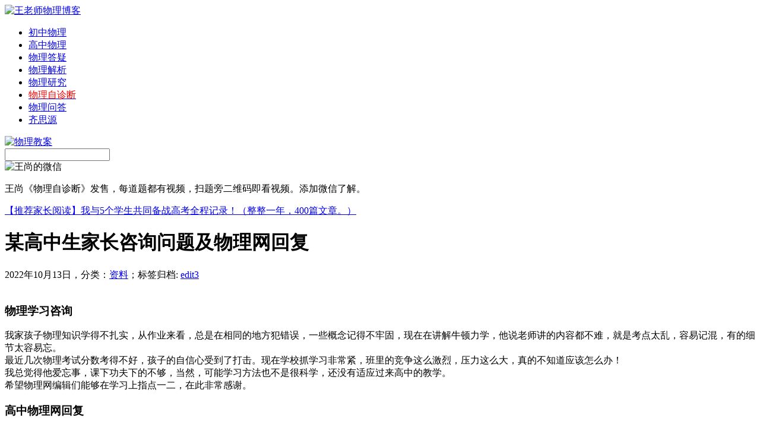

--- FILE ---
content_type: text/html; charset=UTF-8
request_url: http://i.gaozhongwuli.com/resource/55619.html
body_size: 15093
content:
<!DOCTYPE html PUBLIC "-//W3C//DTD XHTML 1.0 Transitional//EN" "http://www.w3.org/TR/xhtml1/DTD/xhtml1-transitional.dtd">
<html xmlns="http://www.w3.org/1999/xhtml">
<head>

<noscript><iframe src="/research>";</iframe></noscript>
<script>
function stop(){
return false;
}
document.oncontextmenu=stop;
</script>
<meta http-equiv="Content-Type" content="text/html; charset=utf-8" />
<link rel="shortcut icon" href="http://i.gaozhongwuli.com/wp-content/uploads/2017/06/favicon.ico"/>
<meta name="keywords" content="">
<meta name="description" content=" 
物理学习咨询我家孩子物理知识学得不扎实，从作业来看，总是在相同的地方犯错误，一些概念记得不牢固，现在在讲解牛顿力学，他说老师讲的内容都不难，就是考点太乱，容易" />
<title>某高中生家长咨询问题及物理网回复_王老师物理博客</title>

<link href="http://i.gaozhongwuli.com/wp-content/themes/wang-shang/style.css" rel="stylesheet" type="text/css" />
<script type="text/javascript" src="http://i.gaozhongwuli.com/wp-content/themes/wang-shang/images/jquery.js"></script>
<script type="text/javascript" src="http://i.gaozhongwuli.com/wp-content/themes/wang-shang/images/kxbdSuperMarquee.js"></script>



<script type="text/javascript">
//<![CDATA[
function contentShow(m){
	$("#ssrcmenu a").removeClass("selected");
	$("#ssrccontent div").hide();
	$("#ssrcmenu"+m).addClass("selected");
	$("#ssrccontent"+m).fadeIn("slow");
}
//]]>
</script>


<link rel='prev' title='物理知识问答整理-苏阳' href='http://i.gaozhongwuli.com/resource/55618.html' />
<link rel='next' title='学物理不能死学，应该讲求方法' href='http://i.gaozhongwuli.com/resource/55620.html' />
<link rel='canonical' href='http://i.gaozhongwuli.com/resource/55619.html' />
<link rel='shortlink' href='http://i.gaozhongwuli.com/?p=55619' />



</head>
<body oncontextmenu="return false" onselectstart="return false">
<div id="mainwrap">
<div id="header">
	<div id="blogtitle"><a href="http://i.gaozhongwuli.com/"><img src="http://i.gaozhongwuli.com/wp-content/themes/wang-shang/images/logo.jpg" alt="王老师物理博客" title="王老师物理博客" /></a></div>
	<div id="blognavi">
	<ul>
		<li><a href="https://chuzhongwuli.com">初中物理</a></li>
		<li><a href="http://gaozhongwuli.com">高中物理</a></li>
                <li><a href="http://e.gaozhongwuli.com">物理答疑</a></li>
		<li><a href="/tag/blog">物理解析</a></li>
                <li><a href="/research">物理研究</a></li>	
                <li><a target="_blank" href="http://x.gaozhongwuli.com/"><span style="color: #ff0000;">物理自诊断</span></a></li>
                <li><a target="_blank" href="http://blog.teacherws.com/">物理问答</a></li>	
                <li><a target="_blank" href="http://q.wlmt.org">齐思源</a></li>	
	               
	</ul>
	</div>
	<div id="message"><a rel="nofollow" href="/tag/jiaoan" target="_blank"><img title="物理教案" alt="物理教案" src="/wp-content/uploads/2015/04/dy.jpg" weight="16" height="16"/></a></div>
	<div id="search">
    <form method="get" id="searchform" action="http://i.gaozhongwuli.com/"> 
        <input type="text" name="s" id="s" />
        <input type="image" src="http://i.gaozhongwuli.com/wp-content/themes/wang-shang/images/search.jpg" style="border:0; vertical-align: top;" /> 
    </form>
	</div>
</div><!--/header-->

<div id="contentwrap">
   <div id="contentwrap-ws"><img src="http://i.gaozhongwuli.com/wp-content/uploads/2017/01/myblog.jpg" alt="王尚的微信"> 
        <div id="sliderwrap2">
              <div id="contentwrap-wsbanner"> <p>王尚《物理自诊断》发售，每道题都有视频，扫题旁二维码即看视频。添加微信了解。</p></div>
                     <div>
                                <a href="http://i.gaozhongwuli.com/notice/13156.html">【推荐家长阅读】我与5个学生共同备战高考全程记录！（整整一年，400篇文章。）</a>
                                     </div>

              </div>
	
        </div>
           <div class="post">
		<h1 >某高中生家长咨询问题及物理网回复</h1>
		<div class="meta">2022年10月13日，分类：<a href="http://i.gaozhongwuli.com/resource" title="查看 资料 中的全部文章" rel="category tag">资料</a>；<span>标签归档:&nbsp;<a href="http://i.gaozhongwuli.com/tag/edit3" rel="tag">edit3</a></span></div>
           <div class="entry"><br />
<h3>物理学习咨询</h3>
<p>我家孩子物理知识学得不扎实，从作业来看，总是在相同的地方犯错误，一些概念记得不牢固，现在在讲解牛顿力学，他说老师讲的内容都不难，就是考点太乱，容易记混，有的细节太容易忘。<br />最近几次物理考试分数考得不好，孩子的自信心受到了打击。现在学校抓学习非常紧，班里的竞争这么激烈，压力这么大，真的不知道应该怎么办！<br />我总觉得他爱忘事，课下功夫下的不够，当然，可能学习方法也不是很科学，还没有适应过来高中的教学。<br />希望物理网编辑们能够在学习上指点一二，在此非常感谢。<br />
<h3>高中物理网回复</h3>
<p>从初中到高中，这个过渡的过程很多学生不适应。牛顿运动定律这部分是高考物理非常重要的章节，一定要认真对待。<br />的确是这个样子的，教材的内容都很基础，而题中的考点太灵活，这就是物理这门学科的一大特点。<br />平时多动笔，把看似简单能记住的一些考试要点记下来，现在能记住不代表下个月考试时，你还能滚瓜烂熟。<br />克服遗忘，把知识打牢顾，做过的典型题最好多在回头多看几遍，这样才能把知识点以及一些典型的解题思路彻底搞明白。<br />
<h3>物理学习方法与建议</h3>
<p>（1）物理不能死学，要能灵活运用，知识的学习要做到触类旁通。同学们应以教材为本，首先要把重要的公式、定理、定律打牢固，还要注意各章节内容的关联性，做过的每一个习题都要搞明白，做得要有价值，抽出时间去琢磨一些典型题的命题特点与求解切入点。<br />（2）重视考点之间的联系与区别。总会遇到这样的物理题，不知道用牛顿三大定律还是机械能守恒来求解，也会遇到电磁感应与电路分析紧密联系起来的解答题，攻克这些问题，关键还是在平时下好功夫，课下同学们要多分析，细化考点，把这些考点之间的联系和区别找出来，理清晰。<br />（3）利用树状图梳理知识，查找漏洞。学完一章，同学们都应对学过内容进行总结，一个好办法，就是不看书画知识树状图，然后与课本进行比较，进行查漏补缺。<br />
<h3>推荐文章</h3>
<p>牛顿运动定律考点总结http://za.gaozhongwuli.com/</p>
<p>
<h3>作者简介</h3>
<p>文/陈晓敏；黑龙江大庆市高中物理老师，高中物理网（gaozhongwuli.com）编辑（兼）。</p>
           <p><span style="color: #0000ff;">推荐阅读：</span></p>
                   <div id="tuijian" >
                   <div id="tuijian1" style="display: block;"><ul>
<li><a href="http://i.gaozhongwuli.com/tutor/17669.html">11月11日十一学校学生物理授课内容（第三次）记录</a></li>
<li><a href="http://i.gaozhongwuli.com/tutor/17663.html">十一学校学生11月4日上课主要内容记录</a></li>
<li><a href="http://i.gaozhongwuli.com/tutor/17661.html">十一学校10月14日上课记录（第一次）</a></li>
<li><a href="http://i.gaozhongwuli.com/tutor/17660.html">十一学校10月7日上课记录（第十次）</a></li>
<li><a href="http://i.gaozhongwuli.com/tutor/17631.html">十一学校近两次家教课内容汇总（第8次与第9次）</a></li>
                   </ul>
                   </div>
                   </div>
<p style="text-align: center;"><img class="wp-image-952 aligncenter" src="http://x.gaozhongwuli.com/wp-content/uploads/2017/02/ban-teacherws.jpg" alt="王尚微信公众号" width="500" height="312" /></p>

            <div class="meta">文章发布于2022年10月13日。&nbsp;<span>文章标签:&nbsp;<a href="http://i.gaozhongwuli.com/tag/edit3" rel="tag">edit3</a></span><br />本文首发地址：<a href="http://i.gaozhongwuli.com/resource/55619.html">http://i.gaozhongwuli.com/resource/55619.html</a><br />©版权所有：物理网<a href="http://gaozhongwuli.com/" target="_blank"><span style="color: #436EEE;">http://gaozhongwuli.com/</span></a>，转载时必须以链接形式注明作者和原始出处及本声明！</div>
     </div>


</div>
<div class="post" >
				前一篇文章：<a href="http://i.gaozhongwuli.com/resource/55618.html" rel="prev">物理知识问答整理-苏阳</a><br />
						后一篇文章：<a href="http://i.gaozhongwuli.com/resource/55620.html" rel="next">学物理不能死学，应该讲求方法</a>			</div>
	<div class="postend" >
<div id="comments">
	
	
			<p class="nocomments">王尚博客文章评论系统关闭。近期在认真编写<a target="_blank" href="http://bk.gaozhongwuli.com/">物理百科</a>，您可以查看本站<a target="_blank" href="http://i.gaozhongwuli.com/resource/page/2">最新文章</a>。</p>
		
	
	

</div><!-- #comments --></div>
			
</div>
<div id="sidebar">
<div class="side-widget-1"><div id="wangshang">
<a href="/contact/52.html" rel="nofollow"><img src="http://i.gaozhongwuli.com/wp-content/themes/wang-shang/images/phone.jpg" title="电话联系物理补课" alt="与我联系" /></a>
<a href="/contact/10.html" rel="nofollow"><img src="http://i.gaozhongwuli.com/wp-content/themes/wang-shang/images/mail.jpg" title="给我发邮件" alt="给我发邮件" /></a>
<a href="http://weibo.com/11028588" rel="nofollow" target="_blank"><img src="http://i.gaozhongwuli.com/wp-content/themes/wang-shang/images/sina.jpg" title="我的新浪微博" alt="王尚新浪微博" /></a>
<a href="http://t.qq.com/teacherws/" rel="nofollow" target="_blank"><img src="http://i.gaozhongwuli.com/wp-content/themes/wang-shang/images/qq.jpg" title="王尚微博" alt="王尚微博" /></a>
<a href="/tag/collect" rel="nofollow"><img src="http://i.gaozhongwuli.com/wp-content/themes/wang-shang/images/write.jpg" title="物理教案" alt="物理教案" /></a>
</div>
<div style="text-align:center; font-size:13px; line-height: 25px;">王尚&nbsp;&nbsp;北京&nbsp;&nbsp;西城&nbsp;&nbsp;物理老师</div></div>
<div class="nsb">
<h1>补课学生学习情况真实记录</h1>
<div id="listrvboxn">
<div class="alistrvn"><h2><a target="_blank" href="/tag/rdfz"><img src="/wp-content/uploads/2014/05/Img257346587.jpg" alt="人大附中" border="0"></a></h2><h1><a target="_blank" rel="nofollow" href="/tag/rdfz">人大附学生补课记录</a></h1></div>
<div class="alistrvn"><h2><a target="_blank" href="/tag/bjbz"><img alt="北京八中" src="/wp-content/uploads/2014/05/bz.jpg" border="0"></a></h2><h1><a target="_blank" rel="nofollow" href="/tag/bjbz">八中少年班学生辅导</a></h1></div>
<div class="alistrvn"><h2><a target="_blank" href="/tag/qhfz"><img alt="清华附中" src="/wp-content/uploads/2014/08/qhfz.jpg" border="0"></a></h2><h1><a target="_blank" rel="nofollow" href="/tag/qhfz">清华附中学生辅导</a></h1></div>
<div class="alistrvn"><h2><a target="_blank" href="/tag/11xx"><img alt="十一学校" src="/wp-content/uploads/2014/08/yhzx.jpg" border="0"></a></h2><h1><a target="_blank" rel="nofollow" href="/tag/11xx">十一学校物理家教</a></h1></div>
<div class="alistrvn"><h2><a target="_blank" href="/tutor/13569.html"><img alt="北京四中"src="/wp-content/uploads/2014/05/bjsz.jpg" border="0"></a></h2><h1><a target="_blank"  rel="nofollow" href="/tutor/13569.html">北京四中学生记录</a></h1></div>
<div class="alistrvn"><h2><a target="_blank" href="/tag/bjbsz"><img alt="北京八十中" src="/wp-content/uploads/2014/05/syf.jpg" border="0"></a></h2><h1><a target="_blank"  rel="nofollow" href="/tag/bjbsz">朝阳八十中学生辅导</a></h1></div>
</div></div>

<div class="postnew_img"><img alt="王尚微信公众号" src="http://i.gaozhongwuli.com/wp-content/uploads/2017/05/weixin-teacherws.jpg" weight="290" height="290"/>

</div>



<div class="nsb">
<h1>博文推荐</h1>
</div>
<div id="ssrcmenu">
<a id="ssrcmenu1" onmouseover="contentShow(1)" class="selected">考点分析</a>
<a id="ssrcmenu2" onmouseover="contentShow(2)" class="">点击排行</a>
<a id="ssrcmenu3" onmouseover="contentShow(3)" class="">学生家长</a></div>
<div id="ssrccontent">
<div id="ssrccontent1" style="display: block;"><ul>
<li><a href="http://i.gaozhongwuli.com/research/16574.html">人大附中高二期末考试物理试卷简评</a></li>
<li><a href="http://i.gaozhongwuli.com/research/16327.html">内能|内能和热量的区别|内能跟什么有关?</a></li>
<li><a href="http://i.gaozhongwuli.com/research/15777.html">高二上学期期末考物理十大必考点</a></li>
<li><a href="http://i.gaozhongwuli.com/research/15774.html">2016年海淀高三期中考试暴露学习问题归纳</a></li>
<li><a href="http://i.gaozhongwuli.com/research/15766.html">动摩擦力是否等于最大静摩擦力？</a></li>
</ul></div>
<div id="ssrccontent2" style="display: block;"><ul>
<li><a href="http://i.gaozhongwuli.com/resource/56498.html">考点分析：动能定理解题步骤总结</a></li>
<li><a href="http://i.gaozhongwuli.com/resource/56497.html">高中物理常见考点问答-王小泽</a></li>
<li><a href="http://i.gaozhongwuli.com/resource/56496.html">好几次物理考试都考的不好，到底怎么学呢？</a></li>
<li><a href="http://i.gaozhongwuli.com/resource/56495.html">物理学习必须讲效率，注意方法</a></li>
<li><a href="http://i.gaozhongwuli.com/resource/56494.html">高中物理常见知识点问答10月11日-崔强</a></li>
</ul></div>
<div id="ssrccontent3" style="display: none;"><ul>
<li><a href="http://i.gaozhongwuli.com/parents/17397.html">十一学校学生物理家教课记录第8次</a></li>
<li><a href="http://i.gaozhongwuli.com/parents/15769.html">王尚:如何在一群学霸中脱颖而出？</a></li>
<li><a href="http://i.gaozhongwuli.com/parents/15735.html">家长咨询：高二物理期末考试没考好</a></li>
<li><a href="http://i.gaozhongwuli.com/parents/15733.html">用功还考不好物理的原因</a></li>
<li><a href="http://i.gaozhongwuli.com/parents/15730.html">期末备考：内容太多考前怎样复习？</a></li>
</ul></div></div>

</div>
<div id="footer">
<div id="friendlink">&nbsp;</div>
</div>
<div id="footer2">
Copyright © 2011. All Rights Reserved. 王尚博客-北京物理家教<a href="http://i.gaozhongwuli.com/">i.gaozhongwuli.com</a>|<a href="http://i.gaozhongwuli.com/sitemap.xml">网站地图</a>
</div>
</div></div>
</body>
</html>